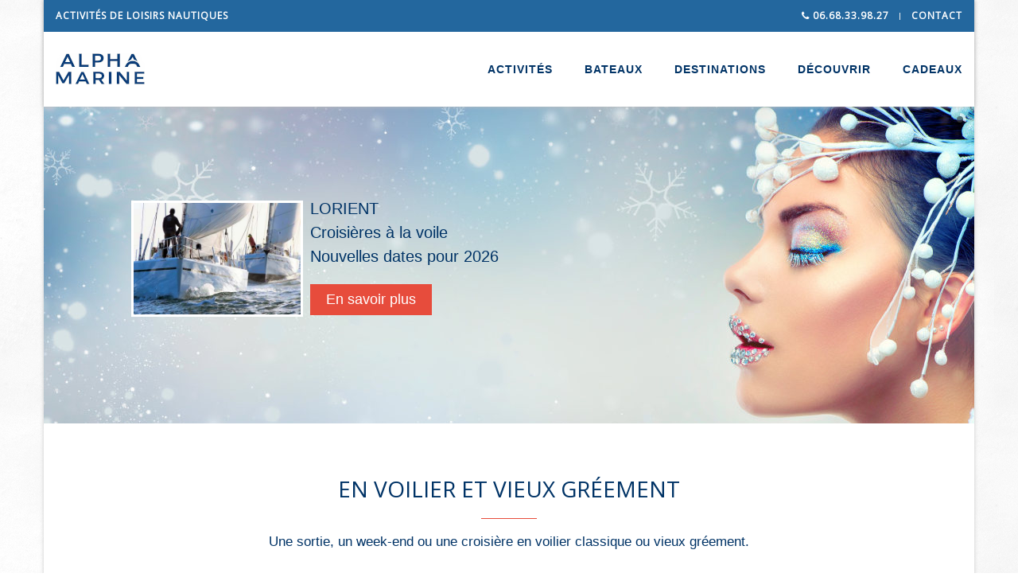

--- FILE ---
content_type: text/html; charset=UTF-8
request_url: https://www.alpha-marine.fr/voilier-vieux-greement.php
body_size: 8685
content:
<!DOCTYPE html>
<!--[if IE 8]> <html lang="fr" class="ie8"> <![endif]-->
<!--[if IE 9]> <html lang="fr" class="ie9"> <![endif]-->
<!--[if !IE]><!--> <html lang="fr"> <!--<![endif]-->
<head>
	<title>En voilier et vieux gréement, sorties week-end croisières voiliers vieux gréements</title>
	<meta charset="utf-8">
	<meta name="viewport" content="width=device-width, initial-scale=1.0">
	<meta name="Description" content="En voilier et vieux gréement : sorties week-end croisières en voiliers et vieux gréements">
	<meta name="keywords" content="voilier, vieux gréement, sorties voilier, sorties vieux gréement, week-end voilier, week-end vieux gréement, croisières voilier, croisières vieux gréement, sortie voilier, sortie vieux gréement, croisière voilier, croisière vieux gréement, voiliers, vieux gréements">
	<meta name="author" content="Alpha Marine">
	<meta name="robots" content="index,follow">
	<meta name="copyright" content="Alpha Marine - Marque déposée">
	<meta name="distribution" content="global">
	<link rel="alternate" title="Actualités Alpha Marine" type="application/rss+xml" href="site-actualites.xml">
	<link rel="shortcut icon" href="favicon.ico">
	<link rel="stylesheet" href="https://fonts.googleapis.com/css?family=Open+Sans&display=swap">
	<link rel="stylesheet" href="assets/plugins/bootstrap/css/bootstrap.min.css">
	<link rel="stylesheet" href="assets/css/style-v3.css">
	<link rel="stylesheet" href="assets/css/headers/header-v8.css">
	<link rel="stylesheet" href="assets/css/footers/footer-default.css">
	<link rel="stylesheet" href="assets/plugins/line-icons/line-icons.css">
	<link rel="stylesheet" href="assets/plugins/font-awesome/css/font-awesome.min.css">
	<link rel="stylesheet" href="assets/plugins/fancybox/source/jquery.fancybox.css">
	<link rel="stylesheet" href="assets/plugins/owl-carousel/owl-carousel/owl.carousel.css">
	<link rel="stylesheet" href="assets/css/pages/portfolio-v4.css">
	<link rel="stylesheet" href="assets/plugins/layer-slider/layerslider/css/layerslider.css">
</head>
<body class="boxed-layout container header-fixed header-fixed-space">
	<div class="wrapper">
	<!--=== Header v8 ===-->
	<div class="header-v8 header-sticky">
	<!-- Topbar blog -->
	<div class="blog-topbar">
	<div class="container">
	<div class="row">
	<div class="col-sm-6">
	<div class="topbar-time hidden-xs">Activités de loisirs nautiques</div>
	<div class="topbar-time visible-xs-block">Alpha Marine</div>
	</div>
	<div class="col-sm-6">
	<ul class="topbar-list topbar-log_reg pull-right">
		<li class="cd-log_reg home"><a title="Tous les jours - De 09h30 à 18h00" href="tel:+33668339827" class="cd-signin"><i class="fa fa-phone hidden-xs"></i> 06.68.33.98.27</a></li>
		<li class="cd-log_reg"><a title="Nous contacter par mail" href="assets/email.php" class="cd-signup fancybox fancybox.iframe"><span class="hidden-xs">Contact</span><i class="fa fa-envelope visible-xs-inline"></i></a></li>
	</ul>
	</div>
	</div>
	</div>
	</div>
	<!-- Navbar -->
	<div class="navbar mega-menu" role="navigation">
	<div class="container">
	<!-- Brand and toggle get grouped for better mobile display -->
	<div class="res-container">
	<button type="button" class="navbar-toggle" data-toggle="collapse" data-target=".navbar-responsive-collapse">
	<span class="sr-only">Toggle navigation</span>
	<span class="icon-bar"></span>
	<span class="icon-bar"></span>
	<span class="icon-bar"></span>
	</button>
	<div class="navbar-brand">
	<a href="./"><img src="assets/img/logo_alpha_marine-S1.png" alt="Alpha Marine"></a>
	</div>
	</div>
	<!-- Collect the nav links, forms, and other content for toggling -->
	<div class="collapse navbar-collapse navbar-responsive-collapse">
	<div class="res-container">
	<ul class="nav navbar-nav">
	<!-- Home -->
	<li class="dropdown">
	<a href="javascript:void(0);" class="dropdown-toggle" data-toggle="dropdown">ACTIVITÉS</a>
	<ul class="dropdown-menu">
		<li><a href="sorties-bateau-excursions.php"><i class="fa fa-caret-right"></i> Excursions bateau</a></li>
		<li><a href="peche.php"><i class="fa fa-caret-right"></i> La pêche</a></li>
		<li><a href="voile.php"><i class="fa fa-caret-right"></i> S'initier à la voile</a></li>
		<li><a href="croisieres.php"><i class="fa fa-caret-right"></i> Croisières à la voile</a></li>
		<li><a href="permis-bateau.php"><i class="fa fa-caret-right"></i> Permis bateau</a></li>
		<li><a href="location-bateau.php"><i class="fa fa-caret-right"></i> Location de bateau</a></li>
		<li><a href="espace-yachting.php"><i class="fa fa-caret-right"></i> Espace Yachting</a></li>
		<li><a href="plongee.php"><i class="fa fa-caret-right"></i> Plongée et snorkeling</a></li>
		<li><a href="glisse.php"><i class="fa fa-caret-right"></i> Sports de glisse</a></li>
	</ul>
	</li>
	<li class="dropdown">
	<a href="javascript:void(0);" class="dropdown-toggle" data-toggle="dropdown">BATEAUX</a>
	<ul class="dropdown-menu">
		<li><a href="bateau-moteur-promenade.php" title="En bateau à moteur et de promenade"><i class="fa fa-caret-right"></i> Bateau moteur & promenade</a></li>
		<li><a href="catamaran.php" title="En catamaran voile et moteur"><i class="fa fa-caret-right"></i> Catamaran</a></li>
		<li><a href="voilier-vieux-greement.php" title="En voilier et vieux gréement"><i class="fa fa-caret-right"></i> Voilier et vieux gréement</a></li>
		<li><a href="espace-yachting.php" title="En Yacht"><i class="fa fa-caret-right"></i> Yacht</a></li>
		<li><a href="bateau-course.php" title="En bateau de course"><i class="fa fa-caret-right"></i> Bateau de course</a></li>
	</ul>
	</li>
	<li class="dropdown">
	<a href="javascript:void(0);" class="dropdown-toggle" data-toggle="dropdown">DESTINATIONS</a>
	<ul class="dropdown-menu">
		<li><a href="regions-provence-cote-azur.php" title="Activités nautiques en PACA"><i class="fa fa-caret-right"></i> Provence Alpes Côte d'Azur</a></li>
		<li><a href="regions-occitanie.php" title="Activités nautiques en Occitanie"><i class="fa fa-caret-right"></i> Occitanie</a></li>
		<li><a href="regions-nouvelle-aquitaine.php" title="Activités nautiques en Nouvelle Aquitaine"><i class="fa fa-caret-right"></i> Nouvelle Aquitaine</a></li>
		<li><a href="regions-pays-loire.php" title="Activités nautiques en Pays de la Loire"><i class="fa fa-caret-right"></i> Pays de la Loire</a></li>
		<li><a href="regions-bretagne.php" title="Activités nautiques en Bretagne"><i class="fa fa-caret-right"></i> Bretagne</a></li>
		<li><a href="regions-normandie.php" title="Activités nautiques en Normandie"><i class="fa fa-caret-right"></i> Normandie</a></li>
		<li><a href="regions-hauts-de-france.php" title="Activités nautiques en Hauts-de-France"><i class="fa fa-caret-right"></i> Hauts-de-France</a></li>
		<li><a href="regions-ile-de-france.php" title="Activités nautiques en Ile de France"><i class="fa fa-caret-right"></i> Ile de France</a></li>
	</ul>
	</li>
	<li class="dropdown">
	<a href="javascript:void(0);" class="dropdown-toggle" data-toggle="dropdown">DÉCOUVRIR</a>
	<ul class="dropdown-menu">
		<li><a href="offres-speciales-promotions.php" title="Offres spéciales"><i class="fa fa-caret-right"></i> Les offres spéciales</a></li>
		<li><a href="evenements.php" title="Les évènements"><i class="fa fa-caret-right"></i> Les évènements</a></li>
		<li><a href="peche-au-gros.php" title="Pêche au gros"><i class="fa fa-caret-right"></i> La pêche au gros</a></li>
		<li><a href="naviguer-vers-les-iles.php" title="Une escapade vers les îles"><i class="fa fa-caret-right"></i> Escapade vers les îles</a></li>
		<li><a href="sortie-en-famille.php" title="Une sortie à partager en famille"><i class="fa fa-caret-right"></i> A faire en famille</a></li>
		<li><a href="sortie-petit-prix.php" title="Une sortie à petit prix"><i class="fa fa-caret-right"></i> A petit prix</a></li>
	</ul>
	</li>
	<li class="dropdown">
	<a href="javascript:void(0);" class="dropdown-toggle" data-toggle="dropdown">CADEAUX</a>
	<ul class="dropdown-menu">
		<li><a href="idee-cadeau-moins-50-euros.php" title="Cadeaux à moins de 50€"><i class="fa fa-caret-right"></i> A moins de 50€</a></li>
		<li><a href="idee-cadeau-moins-150-euros.php" title="Cadeaux de 50 à 150€"><i class="fa fa-caret-right"></i> Entre 50 et 150€</a></li>
		<li><a href="idee-cadeau-plus-150-euros.php" title="Cadeaux à plus de 150€"><i class="fa fa-caret-right"></i> Plus de 150€</a></li>
		<li><a href="idee-cadeau-nautique.php" title="Offrir un bon cadeau"><i class="fa fa-caret-right"></i> Tous les bons cadeaux</a></li>
	</ul>
	</li>
	</ul>
	</div>
	</div>
	</div>
	</div>
	</div>
	<!--=== End Header v8 ===-->
	<!--=== Slider home 16 ===-->
	<div id="layerslider" style="width: 100%; height: 400px;">
	<div class="ls-slide" data-ls="slidedelay: 7000; transition2d: 5,104;">
		<img src="https://www.alpha-marine.fr/assets/img/slide-402.jpg" class="ls-bg" alt="Alpha Marine">
		<img class="ls-l" src="https://www.alpha-marine.fr/assets/img/124_croisieres_voilier_lorient-S1.jpg" alt="Croisières à la voile Lorient" style="height: 140px; width: 210px; padding: 0px; border: solid 3px #fff; top: 120px; left: 5px;">
		<span class="ls-s-1" style="text-transform: uppercase; color: #036; line-height: 30px; font-weight: 200; font-size: 20px; top: 115px; left: 230px;">
		Lorient</span>
		<span class="ls-s-1" style="color: #036; line-height: 30px; font-weight: 200; font-size: 20px; top: 145px; left: 230px;">
		Croisières à la voile<br>Nouvelles dates pour 2026</span>
		<a class="btn-u btn-u-red ls-s-1" href="https://www.alpha-marine.fr/croisieres-voilier-lorient-124.php" style="padding: 9px 20px; font-size: 18px; top: 225px; left: 230px;">
		En savoir plus</a>
	</div><div class="ls-slide" data-ls="slidedelay: 7000; transition2d: 5,104;">
		<img src="https://www.alpha-marine.fr/assets/img/slide-403.jpg" class="ls-bg" alt="Alpha Marine">
		<img class="ls-l" src="https://www.alpha-marine.fr/assets/img/132_croisieres_vieux_greement-S1.jpg" alt="Croisières vieux gréement Lorient" style="height: 140px; width: 210px; padding: 0px; border: solid 3px #fff; top: 120px; left: 5px;">
		<span class="ls-s-1" style="text-transform: uppercase; color: #036; line-height: 30px; font-weight: 200; font-size: 20px; top: 115px; left: 230px;">
		Lorient</span>
		<span class="ls-s-1" style="color: #036; line-height: 30px; font-weight: 200; font-size: 20px; top: 145px; left: 230px;">
		Croisières vieux gréement<br>Deux nouveaux départs en avril</span>
		<a class="btn-u btn-u-red ls-s-1" href="https://www.alpha-marine.fr/croisieres-vieux-greement-lorient-132.php" style="padding: 9px 20px; font-size: 18px; top: 225px; left: 230px;">
		En savoir plus</a>
	</div><div class="ls-slide" data-ls="slidedelay: 7000; transition2d: 5,104;">
		<img src="https://www.alpha-marine.fr/assets/img/slide-404.jpg" class="ls-bg" alt="Alpha Marine">
		<img class="ls-l" src="https://www.alpha-marine.fr/assets/img/088_peche_au_gros_saintes_maries_mer-S5.jpg" alt="Journée pêche au gros Saintes Maries de la Mer" style="height: 140px; width: 210px; padding: 0px; border: solid 3px #fff; top: 120px; left: 5px;">
		<span class="ls-s-1" style="text-transform: uppercase; color: #036; line-height: 30px; font-weight: 200; font-size: 20px; top: 115px; left: 230px;">
		Saintes Maries de la Mer</span>
		<span class="ls-s-1" style="color: #036; line-height: 30px; font-weight: 200; font-size: 20px; top: 145px; left: 230px;">
		Journée pêche au gros<br>Les week-ends de janvier</span>
		<a class="btn-u btn-u-red ls-s-1" href="https://www.alpha-marine.fr/peche-au-gros-saintes-maries-de-la-mer-088.php" style="padding: 9px 20px; font-size: 18px; top: 225px; left: 230px;">
		Voir les dates</a>
	</div><div class="ls-slide" data-ls="slidedelay: 7000; transition2d: 5,104;">
		<img src="https://www.alpha-marine.fr/assets/img/slide-405.jpg" class="ls-bg" alt="Alpha Marine">
		<img class="ls-l" src="https://www.alpha-marine.fr/assets/img/132_croisieres_vieux_greement-S3.jpg" alt="Croisières vieux gréement Brest" style="height: 140px; width: 210px; padding: 0px; border: solid 3px #fff; top: 120px; left: 5px;">
		<span class="ls-s-1" style="text-transform: uppercase; color: #036; line-height: 30px; font-weight: 200; font-size: 20px; top: 115px; left: 230px;">
		Brest</span>
		<span class="ls-s-1" style="color: #036; line-height: 30px; font-weight: 200; font-size: 20px; top: 145px; left: 230px;">
		Croisières vieux gréement<br>Deux nouveaux départs en mai</span>
		<a class="btn-u btn-u-red ls-s-1" href="https://www.alpha-marine.fr/croisieres-vieux-greement-brest-132.php" style="padding: 9px 20px; font-size: 18px; top: 225px; left: 230px;">
		En savoir plus</a>
	</div><div class="ls-slide" data-ls="slidedelay: 7000; transition2d: 5,104;">
		<img src="https://www.alpha-marine.fr/assets/img/slide-406.jpg" class="ls-bg" alt="Alpha Marine">
		<img class="ls-l" src="https://www.alpha-marine.fr/assets/img/225_sorties_bateau_course-S1.jpg" alt="Catamaran de course Larmor Baden" style="height: 140px; width: 210px; padding: 0px; border: solid 3px #fff; top: 120px; left: 5px;">
		<span class="ls-s-1" style="text-transform: uppercase; color: #036; line-height: 30px; font-weight: 200; font-size: 20px; top: 115px; left: 230px;">
		Larmor Baden</span>
		<span class="ls-s-1" style="color: #036; line-height: 30px; font-weight: 200; font-size: 20px; top: 145px; left: 230px;">
		Catamaran de course<br>A partir de 85€</span>
		<a class="btn-u btn-u-red ls-s-1" href="https://www.alpha-marine.fr/sorties-bateau-course-larmor-baden-225.php" style="padding: 9px 20px; font-size: 18px; top: 225px; left: 230px;">
		En savoir plus</a>
	</div><div class="ls-slide" data-ls="slidedelay: 7000; transition2d: 5,104;">
		<img src="https://www.alpha-marine.fr/assets/img/slide-407.jpg" class="ls-bg" alt="Alpha Marine">
		<img class="ls-l" src="https://www.alpha-marine.fr/assets/img/180_peche_mer_marseillan_thau-S2.jpg" alt="Pêche en mer Marseillan" style="height: 140px; width: 210px; padding: 0px; border: solid 3px #fff; top: 120px; left: 5px;">
		<span class="ls-s-1" style="text-transform: uppercase; color: #036; line-height: 30px; font-weight: 200; font-size: 20px; top: 115px; left: 230px;">
		Marseillan</span>
		<span class="ls-s-1" style="color: #036; line-height: 30px; font-weight: 200; font-size: 20px; top: 145px; left: 230px;">
		Pêche en mer<br>A partir de 120€</span>
		<a class="btn-u btn-u-red ls-s-1" href="https://www.alpha-marine.fr/peche-en-mer-marseillan-etang-thau-180.php" style="padding: 9px 20px; font-size: 18px; top: 225px; left: 230px;">
		Découvrir</a>
	</div><div class="ls-slide" data-ls="slidedelay: 7000; transition2d: 5,104;">
		<img src="https://www.alpha-marine.fr/assets/img/slide-409.jpg" class="ls-bg" alt="Alpha Marine">
		<img class="ls-l" src="https://www.alpha-marine.fr/assets/img/033_permis_bateau_lagny_sur_marne-S2.jpg" alt="Permis bateau côtier Lagny sur Marne" style="height: 140px; width: 210px; padding: 0px; border: solid 3px #fff; top: 120px; left: 5px;">
		<span class="ls-s-1" style="text-transform: uppercase; color: #036; line-height: 30px; font-weight: 200; font-size: 20px; top: 115px; left: 230px;">
		Lagny sur Marne</span>
		<span class="ls-s-1" style="color: #036; line-height: 30px; font-weight: 200; font-size: 20px; top: 145px; left: 230px;">
		Permis bateau côtier<br>A partir de 295€</span>
		<a class="btn-u btn-u-red ls-s-1" href="https://www.alpha-marine.fr/permis-bateau-lagny-sur-marne-033.php" style="padding: 9px 20px; font-size: 18px; top: 225px; left: 230px;">
		OFFRE SPÉCIALE</a>
	</div><div class="ls-slide" data-ls="slidedelay: 7000; transition2d: 5,104;">
		<img src="https://www.alpha-marine.fr/assets/img/slide-418.jpg" class="ls-bg" alt="Alpha Marine">
		<img class="ls-l" src="https://www.alpha-marine.fr/assets/img/033_permis_bateau_paris_bastille-S1.jpg" alt="Permis bateau côtier Paris Bastille" style="height: 140px; width: 210px; padding: 0px; border: solid 3px #fff; top: 120px; left: 5px;">
		<span class="ls-s-1" style="text-transform: uppercase; color: #036; line-height: 30px; font-weight: 200; font-size: 20px; top: 115px; left: 230px;">
		Paris Bastille</span>
		<span class="ls-s-1" style="color: #036; line-height: 30px; font-weight: 200; font-size: 20px; top: 145px; left: 230px;">
		Permis bateau côtier<br>A partir de 295€</span>
		<a class="btn-u btn-u-red ls-s-1" href="https://www.alpha-marine.fr/permis-bateau-paris-bastille-033.php" style="padding: 9px 20px; font-size: 18px; top: 225px; left: 230px;">
		OFFRE SPÉCIALE</a>
	</div><div class="ls-slide" data-ls="slidedelay: 7000; transition2d: 5,104;">
		<img src="https://www.alpha-marine.fr/assets/img/slide-322.jpg" class="ls-bg" alt="Alpha Marine">
		<img class="ls-l" src="https://www.alpha-marine.fr/assets/img/033_permis_bateau_saint_cloud-S1.jpg" alt="Permis bateau côtier Saint Cloud" style="height: 140px; width: 210px; padding: 0px; border: solid 3px #fff; top: 120px; left: 5px;">
		<span class="ls-s-1" style="text-transform: uppercase; color: #036; line-height: 30px; font-weight: 200; font-size: 20px; top: 115px; left: 230px;">
		Saint Cloud</span>
		<span class="ls-s-1" style="color: #036; line-height: 30px; font-weight: 200; font-size: 20px; top: 145px; left: 230px;">
		Permis bateau côtier<br>A partir de 295€</span>
		<a class="btn-u btn-u-red ls-s-1" href="https://www.alpha-marine.fr/permis-bateau-saint-cloud-033.php" style="padding: 9px 20px; font-size: 18px; top: 225px; left: 230px;">
		OFFRE SPÉCIALE</a>
	</div><div class="ls-slide" data-ls="slidedelay: 7000; transition2d: 5,104;">
		<img src="https://www.alpha-marine.fr/assets/img/slide-400.jpg" class="ls-bg" alt="Alpha Marine">
		<img class="ls-l" src="https://www.alpha-marine.fr/assets/img/208B_voilier_vieux_greement_marseille-L7.jpg" alt="Brunch du dimanche Marseille" style="height: 140px; width: 210px; padding: 0px; border: solid 3px #fff; top: 120px; left: 5px;">
		<span class="ls-s-1" style="text-transform: uppercase; color: #036; line-height: 30px; font-weight: 200; font-size: 20px; top: 115px; left: 230px;">
		Marseille</span>
		<span class="ls-s-1" style="color: #036; line-height: 30px; font-weight: 200; font-size: 20px; top: 145px; left: 230px;">
		Brunch du dimanche<br>90€ par personne</span>
		<a class="btn-u btn-u-red ls-s-1" href="https://www.alpha-marine.fr/sorties-vieux-greement-marseille-208B.php" style="padding: 9px 20px; font-size: 18px; top: 225px; left: 230px;">
		En savoir plus</a>
	</div>	</div>
	<!--=== End Slider ===-->
	<div class="container content-sm no-padding-bottom">
	<div class="title-v1 no-margin-bottom">
		<h1>En voilier et vieux gréement</h1>
		<p>Une sortie, un week-end ou une croisière en voilier classique ou vieux gréement.</p>
	</div>
	</div>
	<!--=== Blog Posts ===-->
	<div class="container content">
	<div class="row">
	<div class="col-md-9 col-md-push-3">		
		<p class="margin-bottom-30">Profitez d'un moment privilégié à bord d'un voilier classique ou d'un vieux gréement chargé d'histoire. A bord de ces navires, il est généralement proposé de participer aux manoeuvres et à la vie du bateau. De belles expériences en perspective !</p>
	<!-- Portfolio Sorting Blocks -->
	<div id="R-PA" class="sorting-block">
		<div class="headline"><h2>Voilier et vieux gréement en Provence-Alpes-Côte d'Azur</h2></div><ul class="row sorting-grid">
				<li class="col-sm-4 col-xs-6 mix">
				<a title="Demi-journée, journée, soirée Vieux gréement ketch à Hyères" href="sorties-vieux-greement-hyeres-131.php">
				<img class="img-responsive" src="assets/img/131B_sorties_vieux_greement_hyeres-S1.jpg" alt="Demi-journée, journée, soirée Vieux gréement ketch à Hyères">
				<span class="sorting-cover rounded-bottom">
				<strong>Vieux gréement ketch à Hyères</strong><br>Demi-journée, journée, soirée<br>A partir de <strong class="color-red">69€</strong>
				</span>
				</a>
				</li>
				<li class="col-sm-4 col-xs-6 mix">
				<a title="Journée navigation et détente Vieux gréement thonier à Toulon" href="sorties-vieux-greement-toulon-157.php">
				<img class="img-responsive" src="assets/img/157_sorties_vieux_greement-S1.jpg" alt="Journée navigation et détente Vieux gréement thonier à Toulon">
				<span class="sorting-cover rounded-bottom">
				<strong>Vieux gréement thonier à Toulon</strong><br>Journée navigation et détente<br> <strong class="color-red">90€</strong>
				</span>
				</a>
				</li>
				<li class="col-sm-4 col-xs-6 mix">
				<a title="Brunch, journée calanques, soirée dîner Vieux gréement ketch à Marseille" href="sorties-vieux-greement-marseille-208B.php">
				<img class="img-responsive" src="assets/img/208B_voilier_vieux_greement_marseille-L1.jpg" alt="Brunch, journée calanques, soirée dîner Vieux gréement ketch à Marseille">
					<span class="bandeau-image"><img src="assets/img/btn_nouveau.png" alt="Info"></span>
				<span class="sorting-cover rounded-bottom">
				<strong>Vieux gréement ketch à Marseille</strong><br>Brunch, journée calanques, soirée dîner<br>A partir de <strong class="color-red">70€</strong>
				</span>
				</a>
				</li>
				<li class="col-sm-4 col-xs-6 mix">
				<a title="Journée calanques, soirée dîner Vieux gréement Goélette à Marseille" href="sorties-vieux-greement-marseille.php">
				<img class="img-responsive" src="assets/img/122_sorties_vieux_greement_marseille-S2.jpg" alt="Journée calanques, soirée dîner Vieux gréement Goélette à Marseille">
				<span class="sorting-cover rounded-bottom">
				<strong>Vieux gréement Goélette à Marseille</strong><br>Journée calanques, soirée dîner<br>A partir de <strong class="color-red">75€</strong>
				</span>
				</a>
				</li></ul><div class="clearfix"></div><p class="text-right"><a href="activites-nautiques-en-paca.php" class="fancybox fancybox.iframe">Toutes les activités en Provence-Alpes-Côte d'Azur</a></p>	</div>
	<div id="R-OC" class="sorting-block">
		<div class="headline"><h2>Voilier et vieux gréement en Occitanie</h2></div><ul class="row sorting-grid">
				<li class="col-sm-4 col-xs-6 mix">
				<a title="Initiation demi-journée, journée Voilier à Balaruc les Bains" href="stages-voile-balaruc-les-bains-194.php">
				<img class="img-responsive" src="assets/img/194_voilier_balaruc-S1.jpg" alt="Initiation demi-journée, journée Voilier à Balaruc les Bains">
				<span class="sorting-cover rounded-bottom">
				<strong>Voilier à Balaruc les Bains</strong><br>Initiation demi-journée, journée<br>A partir de <strong class="color-red">80€</strong>
				</span>
				</a>
				</li>
				<li class="col-sm-4 col-xs-6 mix">
				<a title="Stages croisières 2 à 5 jours Voilier à Balaruc les Bains" href="croisieres-voilier-balaruc-les-bains-194.php">
				<img class="img-responsive" src="assets/img/194_voilier_balaruc-S5.jpg" alt="Stages croisières 2 à 5 jours Voilier à Balaruc les Bains">
				<span class="sorting-cover rounded-bottom">
				<strong>Voilier à Balaruc les Bains</strong><br>Stages croisières 2 à 5 jours<br>Croisières dès <strong class="color-red">280€</strong>
				</span>
				</a>
				</li>
				<li class="col-sm-4 col-xs-6 mix">
				<a title="Découverte, soirée apéro Vieux gréement goélette à Leucate" href="sorties-vieux-greement-leucate.php">
				<img class="img-responsive" src="assets/img/156_sorties_vieux_greement_leucate-S1.jpg" alt="Découverte, soirée apéro Vieux gréement goélette à Leucate">
				<span class="sorting-cover rounded-bottom">
				<strong>Vieux gréement goélette à Leucate</strong><br>Découverte, soirée apéro<br>A partir de <strong class="color-red">36€</strong>
				</span>
				</a>
				</li>
				<li class="col-sm-4 col-xs-6 mix">
				<a title="Stages croisières 2 à 7 jours Voilier à Canet en Roussillon" href="croisieres-voilier-canet-en-roussillon-091.php">
				<img class="img-responsive" src="assets/img/091_croisieres_voilier_canet_en_roussillon-S1.jpg" alt="Stages croisières 2 à 7 jours Voilier à Canet en Roussillon">
				<span class="sorting-cover rounded-bottom">
				<strong>Voilier à Canet en Roussillon</strong><br>Stages croisières 2 à 7 jours<br>Croisières dès <strong class="color-red">350€</strong>
				</span>
				</a>
				</li></ul><div class="clearfix"></div><p class="text-right"><a href="activites-nautiques-en-occitanie.php" class="fancybox fancybox.iframe">Toutes les activités en Occitanie</a></p>	</div>
	<div id="R-NA" class="sorting-block">
		<div class="headline"><h2>Voilier et vieux gréement en Nouvelle Aquitaine</h2></div><ul class="row sorting-grid">
				<li class="col-sm-4 col-xs-6 mix">
				<a title="Demi-journée, petite croisière Voilier à La Rochelle" href="sorties-voilier-la-rochelle-116C.php">
				<img class="img-responsive" src="assets/img/116C_sorties_bateau_la_rochelle-S1.jpg" alt="Demi-journée, petite croisière Voilier à La Rochelle">
				<span class="sorting-cover rounded-bottom">
				<strong>Voilier à La Rochelle</strong><br>Demi-journée, petite croisière<br>A partir de <strong class="color-red">36€</strong>
				</span>
				</a>
				</li>
				<li class="col-sm-4 col-xs-6 mix">
				<a title="Demi-journée, journée, soirée Voilier à La Rochelle" href="sorties-voilier-la-rochelle-195.php">
				<img class="img-responsive" src="assets/img/195S_sorties_voilier-S1.jpg" alt="Demi-journée, journée, soirée Voilier à La Rochelle">
					<span class="bandeau-image"><img src="assets/img/btn_bateau.png" alt="Info"></span>
				<span class="sorting-cover rounded-bottom">
				<strong>Voilier à La Rochelle</strong><br>Demi-journée, journée, soirée<br>Bateau 16 places dès <strong class="color-red">700€</strong>
				</span>
				</a>
				</li></ul><div class="clearfix"></div><p class="text-right"><a href="activites-nautiques-en-nouvelle-aquitaine.php" class="fancybox fancybox.iframe">Toutes les activités en Nouvelle Aquitaine</a></p>	</div>
	<div id="R-PL" class="sorting-block">
			</div>
	<div id="R-BR" class="sorting-block">
		<div class="headline"><h2>Voilier et vieux gréement en Bretagne</h2></div><ul class="row sorting-grid">
				<li class="col-sm-4 col-xs-6 mix">
				<a title="Demi-journée, journée, soirée Vieux gréement à Vannes" href="sorties-vieux-greement-vannes-219B.php">
				<img class="img-responsive" src="assets/img/219B_sorties_vieux_greement-S1.jpg" alt="Demi-journée, journée, soirée Vieux gréement à Vannes">
				<span class="sorting-cover rounded-bottom">
				<strong>Vieux gréement à Vannes</strong><br>Demi-journée, journée, soirée<br>A partir de <strong class="color-red">45€</strong>
				</span>
				</a>
				</li>
				<li class="col-sm-4 col-xs-6 mix">
				<a title="Demi-journée, journée, soirée, nuit à bord Vieux gréement à Arradon" href="sorties-vieux-greement-arradon-205.php">
				<img class="img-responsive" src="assets/img/205_sorties_vieux_greement-S3.jpg" alt="Demi-journée, journée, soirée, nuit à bord Vieux gréement à Arradon">
				<span class="sorting-cover rounded-bottom">
				<strong>Vieux gréement à Arradon</strong><br>Demi-journée, journée, soirée, nuit à bord<br>A partir de <strong class="color-red">40€</strong>
				</span>
				</a>
				</li>
				<li class="col-sm-4 col-xs-6 mix">
				<a title="Demi-journée, journée, soirée Vieux gréement à Baden" href="sorties-vieux-greement-baden-219P.php">
				<img class="img-responsive" src="assets/img/219P_voilier_vieux_greement-S1.jpg" alt="Demi-journée, journée, soirée Vieux gréement à Baden">
					<span class="bandeau-image"><img src="assets/img/btn_bateau.png" alt="Info"></span>
				<span class="sorting-cover rounded-bottom">
				<strong>Vieux gréement à Baden</strong><br>Demi-journée, journée, soirée<br>Bateau 52 places dès <strong class="color-red">1000€</strong>
				</span>
				</a>
				</li>
				<li class="col-sm-4 col-xs-6 mix">
				<a title="Stages croisières 3 à 5 jours Voilier à Quiberon" href="croisieres-voilier-quiberon-228.php">
				<img class="img-responsive" src="assets/img/228_croisieres_voilier_quiberon-S1.jpg" alt="Stages croisières 3 à 5 jours Voilier à Quiberon">
				<span class="sorting-cover rounded-bottom">
				<strong>Voilier à Quiberon</strong><br>Stages croisières 3 à 5 jours<br>Croisières dès <strong class="color-red">540€</strong>
				</span>
				</a>
				</li>
				<li class="col-sm-4 col-xs-6 mix">
				<a title="Stages croisières 3 à 7 jours Voilier à Lorient" href="croisieres-voilier-lorient-124.php">
				<img class="img-responsive" src="assets/img/124_croisieres_voilier_lorient-S1.jpg" alt="Stages croisières 3 à 7 jours Voilier à Lorient">
				<span class="sorting-cover rounded-bottom">
				<strong>Voilier à Lorient</strong><br>Stages croisières 3 à 7 jours<br>Croisières dès <strong class="color-red">670€</strong>
				</span>
				</a>
				</li>
				<li class="col-sm-4 col-xs-6 mix">
				<a title="Journée vers Groix, soirée apéro Vieux gréement à Lorient" href="sorties-vieux-greement-lorient-132.php">
				<img class="img-responsive" src="assets/img/132_sorties_vieux_greement-S1.jpg" alt="Journée vers Groix, soirée apéro Vieux gréement à Lorient">
				<span class="sorting-cover rounded-bottom">
				<strong>Vieux gréement à Lorient</strong><br>Journée vers Groix, soirée apéro<br>A partir de <strong class="color-red">62€</strong>
				</span>
				</a>
				</li>
				<li class="col-sm-4 col-xs-6 mix">
				<a title="Demi-journée, journée, soirée Vieux gréement à Lorient" href="sorties-vieux-greement-lorient-206.php">
				<img class="img-responsive" src="assets/img/206_voilier_vieux_greement-S1.jpg" alt="Demi-journée, journée, soirée Vieux gréement à Lorient">
					<span class="bandeau-image"><img src="assets/img/btn_bateau.png" alt="Info"></span>
				<span class="sorting-cover rounded-bottom">
				<strong>Vieux gréement à Lorient</strong><br>Demi-journée, journée, soirée<br>Bateau 27 places dès <strong class="color-red">1210€</strong>
				</span>
				</a>
				</li>
				<li class="col-sm-4 col-xs-6 mix">
				<a title="Journée vers Groix Vieux gréement à Lorient" href="sorties-vieux-greement-lorient-229.php">
				<img class="img-responsive" src="assets/img/229_voilier_vieux_greement-L1.jpg" alt="Journée vers Groix Vieux gréement à Lorient">
					<span class="bandeau-image"><img src="assets/img/btn_bateau.png" alt="Info"></span>
				<span class="sorting-cover rounded-bottom">
				<strong>Vieux gréement à Lorient</strong><br>Journée vers Groix<br>Bateau 20 places dès <strong class="color-red">3600€</strong>
				</span>
				</a>
				</li>
				<li class="col-sm-4 col-xs-6 mix">
				<a title="Croisières 3 à 4 jours Vieux gréement à Lorient" href="croisieres-vieux-greement-lorient-132.php">
				<img class="img-responsive" src="assets/img/132_croisieres_vieux_greement-S1.jpg" alt="Croisières 3 à 4 jours Vieux gréement à Lorient">
				<span class="sorting-cover rounded-bottom">
				<strong>Vieux gréement à Lorient</strong><br>Croisières 3 à 4 jours<br>Croisières dès <strong class="color-red">520€</strong>
				</span>
				</a>
				</li>
				<li class="col-sm-4 col-xs-6 mix">
				<a title="Croisière pêche au thon Vieux gréement à Lorient" href="peche-au-gros-lorient-croisiere-peche-thon-132.php">
				<img class="img-responsive" src="assets/img/132_peche_au_gros_lorient-S1.jpg" alt="Croisière pêche au thon Vieux gréement à Lorient">
				<span class="sorting-cover rounded-bottom">
				<strong>Vieux gréement à Lorient</strong><br>Croisière pêche au thon<br>Croisières dès <strong class="color-red">990€</strong>
				</span>
				</a>
				</li>
				<li class="col-sm-4 col-xs-6 mix">
				<a title="Équipier pour 24H en mer Voilier de course à Lorient" href="croisieres-bateau-course-lorient-124.php">
				<img class="img-responsive" src="assets/img/124V_croisieres_bateau_course-S1.jpg" alt="Équipier pour 24H en mer Voilier de course à Lorient">
					<span class="bandeau-image"><img src="assets/img/btn_nouveau.png" alt="Info"></span>
				<span class="sorting-cover rounded-bottom">
				<strong>Voilier de course à Lorient</strong><br>Équipier pour 24H en mer<br>Croisières dès <strong class="color-red">1250€</strong>
				</span>
				</a>
				</li>
				<li class="col-sm-4 col-xs-6 mix">
				<a title="Croisières 3 jours Vieux gréement à Concarneau" href="croisieres-vieux-greement-concarneau-094.php">
				<img class="img-responsive" src="assets/img/094_voilier_vieux_greement-S5.jpg" alt="Croisières 3 jours Vieux gréement à Concarneau">
				<span class="sorting-cover rounded-bottom">
				<strong>Vieux gréement à Concarneau</strong><br>Croisières 3 jours<br>Croisières dès <strong class="color-red">600€</strong>
				</span>
				</a>
				</li>
				<li class="col-sm-4 col-xs-6 mix">
				<a title="Demi-journée, journée Vieux gréement à Plougastel Daoulas" href="sorties-vieux-greement-plougastel-daoulas-139.php">
				<img class="img-responsive" src="assets/img/139_sorties_vieux_greement-S1.jpg" alt="Demi-journée, journée Vieux gréement à Plougastel Daoulas">
				<span class="sorting-cover rounded-bottom">
				<strong>Vieux gréement à Plougastel Daoulas</strong><br>Demi-journée, journée<br>A partir de <strong class="color-red">40€</strong>
				</span>
				</a>
				</li>
				<li class="col-sm-4 col-xs-6 mix">
				<a title="Demi-journée, journée Vieux gréement à Plougastel Daoulas" href="sorties-vieux-greement-plougastel-daoulas-139D.php">
				<img class="img-responsive" src="assets/img/139D_sorties_vieux_greement-S1.jpg" alt="Demi-journée, journée Vieux gréement à Plougastel Daoulas">
					<span class="bandeau-image"><img src="assets/img/btn_bateau.png" alt="Info"></span>
				<span class="sorting-cover rounded-bottom">
				<strong>Vieux gréement à Plougastel Daoulas</strong><br>Demi-journée, journée<br>Bateau 18 places dès <strong class="color-red">648€</strong>
				</span>
				</a>
				</li>
				<li class="col-sm-4 col-xs-6 mix">
				<a title="Demi-journée, journée, soirée Vieux gréement à Brest" href="sorties-vieux-greement-brest-094.php">
				<img class="img-responsive" src="assets/img/094_voilier_vieux_greement-S1.jpg" alt="Demi-journée, journée, soirée Vieux gréement à Brest">
				<span class="sorting-cover rounded-bottom">
				<strong>Vieux gréement à Brest</strong><br>Demi-journée, journée, soirée<br>A partir de <strong class="color-red">57€</strong>
				</span>
				</a>
				</li>
				<li class="col-sm-4 col-xs-6 mix">
				<a title="Croisières 2 à 7 jours Vieux gréement à Brest" href="croisieres-vieux-greement-brest-094.php">
				<img class="img-responsive" src="assets/img/094_voilier_vieux_greement-S3.jpg" alt="Croisières 2 à 7 jours Vieux gréement à Brest">
				<span class="sorting-cover rounded-bottom">
				<strong>Vieux gréement à Brest</strong><br>Croisières 2 à 7 jours<br>Croisières dès <strong class="color-red">428€</strong>
				</span>
				</a>
				</li>
				<li class="col-sm-4 col-xs-6 mix">
				<a title="Croisières 4 à 8 jours Vieux gréement à Brest" href="croisieres-vieux-greement-brest-132.php">
				<img class="img-responsive" src="assets/img/132_croisieres_vieux_greement-S3.jpg" alt="Croisières 4 à 8 jours Vieux gréement à Brest">
					<span class="bandeau-image"><img src="assets/img/btn_nouveau.png" alt="Info"></span>
				<span class="sorting-cover rounded-bottom">
				<strong>Vieux gréement à Brest</strong><br>Croisières 4 à 8 jours<br>Croisières dès <strong class="color-red">705€</strong>
				</span>
				</a>
				</li>
				<li class="col-sm-4 col-xs-6 mix">
				<a title="Journée île de Bréhat Vieux gréement à Loguivy - Paimpol" href="sorties-vieux-greement-loguivy-paimpol-112.php">
				<img class="img-responsive" src="assets/img/112_sorties_vieux_greement-S3.jpg" alt="Journée île de Bréhat Vieux gréement à Loguivy - Paimpol">
				<span class="sorting-cover rounded-bottom">
				<strong>Vieux gréement à Loguivy - Paimpol</strong><br>Journée île de Bréhat<br> <strong class="color-red">64€</strong>
				</span>
				</a>
				</li>
				<li class="col-sm-4 col-xs-6 mix">
				<a title="Journée archipel de Bréhat Vieux gréement à Bréhat" href="sorties-vieux-greement-ile-de-brehat-112.php">
				<img class="img-responsive" src="assets/img/112_sorties_vieux_greement_lezardrieux-S4.jpg" alt="Journée archipel de Bréhat Vieux gréement à Bréhat">
				<span class="sorting-cover rounded-bottom">
				<strong>Vieux gréement à Bréhat</strong><br>Journée archipel de Bréhat<br> <strong class="color-red">64€</strong>
				</span>
				</a>
				</li>
				<li class="col-sm-4 col-xs-6 mix">
				<a title="Une journée en Class 40 Voilier de course à Saint Malo" href="sorties-bateau-course-saint-malo-187.php">
				<img class="img-responsive" src="assets/img/187_sorties_bateau_course-S1.jpg" alt="Une journée en Class 40 Voilier de course à Saint Malo">
				<span class="sorting-cover rounded-bottom">
				<strong>Voilier de course à Saint Malo</strong><br>Une journée en Class 40<br> <strong class="color-red">290€</strong>
				</span>
				</a>
				</li></ul><div class="clearfix"></div><p class="text-right"><a href="activites-nautiques-en-bretagne.php" class="fancybox fancybox.iframe">Toutes les activités en Bretagne</a></p>	</div>
	<div id="R-NO" class="sorting-block">
		<div class="headline"><h2>Voilier et vieux gréement en Normandie</h2></div><ul class="row sorting-grid">
				<li class="col-sm-4 col-xs-6 mix">
				<a title="Journée voile Voilier à Barneville Carteret" href="sorties-voilier-barneville-carteret-148.php">
				<img class="img-responsive" src="assets/img/148_sorties_voile_barneville-S1.jpg" alt="Journée voile Voilier à Barneville Carteret">
				<span class="sorting-cover rounded-bottom">
				<strong>Voilier à Barneville Carteret</strong><br>Journée voile<br>A partir de <strong class="color-red">110€</strong>
				</span>
				</a>
				</li>
				<li class="col-sm-4 col-xs-6 mix">
				<a title="Croisières 2 à 6 jours Voilier à Barneville Carteret" href="croisieres-voilier-barneville-carteret-148.php">
				<img class="img-responsive" src="assets/img/148_croisieres_voile_barneville-S1.jpg" alt="Croisières 2 à 6 jours Voilier à Barneville Carteret">
				<span class="sorting-cover rounded-bottom">
				<strong>Voilier à Barneville Carteret</strong><br>Croisières 2 à 6 jours<br>Croisières dès <strong class="color-red">280€</strong>
				</span>
				</a>
				</li>
				<li class="col-sm-4 col-xs-6 mix">
				<a title="Une journée en Class 40 Voilier de course à Cherbourg" href="sorties-bateau-course-cherbourg-187.php">
				<img class="img-responsive" src="assets/img/187_sorties_bateau_course-S4.jpg" alt="Une journée en Class 40 Voilier de course à Cherbourg">
				<span class="sorting-cover rounded-bottom">
				<strong>Voilier de course à Cherbourg</strong><br>Une journée en Class 40<br> <strong class="color-red">290€</strong>
				</span>
				</a>
				</li>
				<li class="col-sm-4 col-xs-6 mix">
				<a title="Croisières sportives 2 à 3 jours Voilier de course à Cherbourg" href="croisieres-bateau-course-cherbourg-187.php">
				<img class="img-responsive" src="assets/img/187_croisieres_voilier-S1.jpg" alt="Croisières sportives 2 à 3 jours Voilier de course à Cherbourg">
				<span class="sorting-cover rounded-bottom">
				<strong>Voilier de course à Cherbourg</strong><br>Croisières sportives 2 à 3 jours<br>Croisières dès <strong class="color-red">420€</strong>
				</span>
				</a>
				</li></ul><div class="clearfix"></div><p class="text-right"><a href="activites-nautiques-en-normandie.php" class="fancybox fancybox.iframe">Toutes les activités en Normandie</a></p>	</div>
	<div id="R-HF" class="sorting-block">
			</div>
	<p>Consultez la page concernée pour une présentation détaillée de l'activité.</p>
	</div>
	<div class="col-md-3 col-md-pull-9">
	<ul class="list-group sidebar-nav-v1">
		<li class="list-group-item list-toggle active">
		<a class="accordion-toggle" href="#collapse-nautique" data-toggle="collapse">LES ACTIVITÉS</a>
		<ul id="collapse-nautique" class="collapse in">
		<li><a href="sorties-bateau-excursions.php" title="Excursions et sorties en bateau">Sorties bateau et excursions</a></li>
		<li><a href="peche.php" title="La pêche">La pêche</a></li>
		<li><a href="voile.php" title="Initiation à la voile">S'initier à la voile</a></li>
		<li><a href="croisieres.php" title="Croisières en voilier">Croisières à la voile</a></li>
		<li><a href="permis-bateau.php" title="Permis bateau">Permis bateau</a></li>
		<li><a href="location-bateau.php" title="Location de bateau">Location de bateau</a></li>
		<li><a href="espace-yachting.php" title="Espace Yachting">Espace Yachting</a></li>
		<li><a href="plongee.php" title="Plongée sous-marine et randonnée palmée">Plongée et snorkeling</a></li>
		<li><a href="glisse.php" title="Sports de glisse">Sports de glisse</a></li>
		</ul>
		</li>
	</ul>
	<ul class="list-group sidebar-nav-v1">
		<li class="list-group-item list-toggle active">
		<a class="accordion-toggle" href="#collapse-bateaux" data-toggle="collapse">LES BATEAUX</a>
		<ul id="collapse-bateaux" class="collapse in">
		<li><a href="bateau-moteur-promenade.php" title="En bateau à moteur et de promenade">Bateau moteur & promenade</a></li>
		<li><a href="catamaran.php" title="En catamaran voile et moteur">Catamaran</a></li>
		<li><a href="voilier-vieux-greement.php" title="En voilier et vieux gréement">Voilier et vieux gréement</a></li>
		<li><a href="espace-yachting.php" title="En Yacht">Yacht</a></li>
		<li><a href="bateau-course.php" title="En bateau de course">Bateau de course</a></li>
		</ul>
		</li>
	</ul>
	<ul class="list-group sidebar-nav-v1">
		<li class="list-group-item list-toggle active">
		<a class="accordion-toggle" href="#collapse-regions" data-toggle="collapse">DESTINATIONS</a>
		<ul id="collapse-regions" class="collapse in">
		<li><a href="regions-provence-cote-azur.php" title="Activités nautiques en PACA">Provence Alpes Côte d'Azur</a></li>
		<li><a href="regions-occitanie.php" title="Activités nautiques en Occitanie">Occitanie</a></li>
		<li><a href="regions-nouvelle-aquitaine.php" title="Activités nautiques en Nouvelle Aquitaine">Nouvelle Aquitaine</a></li>
		<li><a href="regions-pays-loire.php" title="Activités nautiques en Pays de la Loire">Pays de la Loire</a></li>
		<li><a href="regions-bretagne.php" title="Activités nautiques en Bretagne">Bretagne</a></li>
		<li><a href="regions-normandie.php" title="Activités nautiques en Normandie">Normandie</a></li>
		<li><a href="regions-hauts-de-france.php" title="Activités nautiques en Hauts-de-France">Hauts-de-France</a></li>
		<li><a href="regions-ile-de-france.php" title="Activités nautiques en Ile de France">Ile de France</a></li>
		</ul>
		</li>
	</ul>
	<ul class="list-group sidebar-nav-v1">
		<li class="list-group-item list-toggle active">
		<a class="accordion-toggle" href="#collapse-themes" data-toggle="collapse">A DÉCOUVRIR</a>
		<ul id="collapse-themes" class="collapse in">
		<li><a href="offres-speciales-promotions.php" title="Offres spéciales">Les offres spéciales</a></li>
		<li><a href="evenements.php" title="Les évènements">Les évènements</a></li>
		<li><a href="peche-au-gros.php" title="Pêche au gros">La pêche au gros</a></li>
		<li><a href="naviguer-vers-les-iles.php" title="Une escapade vers les îles">Escapade vers les îles</a></li>
		<li><a href="sortie-en-famille.php" title="Une sortie à partager en famille">A faire en famille</a></li>
		<li><a href="sortie-petit-prix.php" title="Une sortie à petit prix">A petit prix</a></li>
		</ul>
		</li>
	</ul>
	<ul class="list-group sidebar-nav-v1">
		<li class="list-group-item list-toggle active">
		<a class="accordion-toggle" href="#collapse-bkdo" data-toggle="collapse">IDÉES CADEAUX</a>
		<ul id="collapse-bkdo" class="collapse in">
		<li><a href="idee-cadeau-moins-50-euros.php" title="Cadeaux à moins de 50€">A moins de 50€</a></li>
		<li><a href="idee-cadeau-moins-150-euros.php" title="Cadeaux de 50 à 150€">Entre 50 et 150€</a></li>
		<li><a href="idee-cadeau-plus-150-euros.php" title="Cadeaux à plus de 150€">Plus de 150€</a></li>
		<li><a href="idee-cadeau-nautique.php" title="Offrir un bon cadeau">Tous les bons cadeaux</a></li>
		</ul>
		</li>
	</ul>
	<div class="headline headline-md"><h2>Actualités</h2></div>
	<div class="postside">
		<a href="https://www.alpha-marine.fr/croisieres-voilier-lorient-124.php"><dl class="dl-vertical">
		<dt>Lorient</dt>
		<dd>Croisières à la voile</dd>
		<dd>Nouvelles dates pour 2026</dd>
		</dl></a><a href="https://www.alpha-marine.fr/croisieres-vieux-greement-lorient-132.php"><dl class="dl-vertical">
		<dt>Lorient</dt>
		<dd>Croisières vieux gréement</dd>
		<dd>Deux nouveaux départs en avril</dd>
		</dl></a><a href="https://www.alpha-marine.fr/peche-au-gros-saintes-maries-de-la-mer-088.php"><dl class="dl-vertical">
		<dt>Saintes Maries de la Mer</dt>
		<dd>Journée pêche au gros</dd>
		<dd>Les week-ends de janvier</dd>
		</dl></a><a href="https://www.alpha-marine.fr/croisieres-vieux-greement-brest-132.php"><dl class="dl-vertical">
		<dt>Brest</dt>
		<dd>Croisières vieux gréement</dd>
		<dd>Deux nouveaux départs en mai</dd>
		</dl></a><a href="https://www.alpha-marine.fr/sorties-bateau-course-larmor-baden-225.php"><dl class="dl-vertical">
		<dt>Larmor Baden</dt>
		<dd>Catamaran de course</dd>
		<dd>A partir de 85€</dd>
		</dl></a><a href="https://www.alpha-marine.fr/peche-en-mer-marseillan-etang-thau-180.php"><dl class="dl-vertical">
		<dt>Marseillan</dt>
		<dd>Pêche en mer</dd>
		<dd>A partir de 120€</dd>
		</dl></a><a href="https://www.alpha-marine.fr/permis-bateau-lagny-sur-marne-033.php"><dl class="dl-vertical">
		<dt>Lagny sur Marne</dt>
		<dd>Permis bateau côtier</dd>
		<dd>A partir de 295€</dd>
		</dl></a><a href="https://www.alpha-marine.fr/permis-bateau-paris-bastille-033.php"><dl class="dl-vertical">
		<dt>Paris Bastille</dt>
		<dd>Permis bateau côtier</dd>
		<dd>A partir de 295€</dd>
		</dl></a><a href="https://www.alpha-marine.fr/permis-bateau-saint-cloud-033.php"><dl class="dl-vertical">
		<dt>Saint Cloud</dt>
		<dd>Permis bateau côtier</dd>
		<dd>A partir de 295€</dd>
		</dl></a><a href="https://www.alpha-marine.fr/sorties-vieux-greement-marseille-208B.php"><dl class="dl-vertical">
		<dt>Marseille</dt>
		<dd>Brunch du dimanche</dd>
		<dd>90€ par personne</dd>
		</dl></a>	</div>
	<!-- img responsive -->
	</div>
	</div>
	</div>
	<!--=== End Blog Posts ===-->			
	<!--=== Footer ===-->
	<div id="footer-default" class="footer-default">
	<div class="footer">
	<div class="container">
	<div class="row">
	<div class="col-md-4 md-margin-bottom-40">
	<div class="headline"><h2>Voilier et vieux gréement</h2></div>
	<p class="margin-bottom-25 md-margin-bottom-40">Des sorties et des croisières en voilier et vieux gréement sont proposées au départ de nombreuses villes françaises. Vous trouverez sur notre site un vaste choix de programmes adaptés à des projets variés.</p>
	<ul class="list-unstyled simple-list">
		<li><a href="nous-contacter.php">Nous contacter</a></li>
		<li><a href="assets/quoi-de-neuf.php" class="fancybox fancybox.iframe">Newsletter</a></li>
		<li><a href="nous-contacter.php">Qui sommes-nous ?</a></li>
		<li><a href="mentions-legales-confidentialite.php">Mentions légales et confidentialité</a></li>
		<li><a href="plan-du-site.php">Plan du site</a></li>
	</ul>
	</div>			
	<div class="col-md-4 md-margin-bottom-40">
	<!-- Recent Blogs -->
	<div class="posts">
		<div class="headline"><h2>Loisirs nautiques</h2></div>
		<a href="peche-eau-douce-lac-saint-cassien-236.php"><dl class="dl-horizontal">
			<dt><img src="assets/img/236_peche_lac_saint_cassien-L1.jpg" alt="Pêcher le carnassier Pêche sur le Lac de St Cassien" title="Pêcher le carnassier Pêche sur le Lac de St Cassien"></dt>
			<dd><strong>Pêche sur le Lac de St Cassien</strong><br>Pêcher le carnassier<br>A partir de 180€</dd>
			</dl></a><a href="croisieres-voilier-balaruc-les-bains-194.php"><dl class="dl-horizontal">
			<dt><img src="assets/img/194_voilier_balaruc-S5.jpg" alt="Stages croisières 2 à 5 jours Voilier à Balaruc les Bains" title="Stages croisières 2 à 5 jours Voilier à Balaruc les Bains"></dt>
			<dd><strong>Voilier à Balaruc les Bains</strong><br>Stages croisières 2 à 5 jours<br>Croisières dès 280€</dd>
			</dl></a><a href="excursions-bateau-pornic-190.php"><dl class="dl-horizontal">
			<dt><img src="assets/img/190_excursions_bateau_pornic-S4.jpg" alt="Promenade, Noirmoutier, coucher soleil Excursions à Pornic" title="Promenade, Noirmoutier, coucher soleil Excursions à Pornic"></dt>
			<dd><strong>Excursions à Pornic</strong><br>Promenade, Noirmoutier, coucher soleil<br>A partir de 18€</dd>
			</dl></a>	</div>
	</div>
	<div class="col-md-4">
	<div class="headline"><h2>Alpha Marine</h2></div>
	<p class="margin-bottom-25 md-margin-bottom-40">N'hésitez pas à nous contacter pour obtenir plus d'informations ou pour réserver votre activité.</p>
	<address class="md-margin-bottom-40">Nous sommes à votre écoute toute l'année
	<br>7 jours sur 7
	<br>Fermé : 25 décembre, 1er janvier
	<br>Tél.: 06.68.33.98.27 - 04.67.43.24.47
	<br>Email : <a href="assets/email.php" class="fancybox fancybox.iframe color-red">alpha_marine@orange.fr</a>
	</address>
	<ul class="social-icons">
		<li><a href="site-actualites.xml" onclick="window.open(this.href);return false;" data-original-title="Feed" class="social_rss" title="Flux Rss"></a></li>
		<li><a href="https://twitter.com/AlphaMarine_fr" onclick="window.open(this.href);return false;" data-original-title="Twitter" class="social_twitter" title="Suivez-nous sur Twitter"></a></li>
	</ul>
	</div>
	</div>
	</div>
	</div>
	<div class="copyright">
	<div class="container">
	<div class="row">
	<div class="col-xs-6">
		<p>Alpha Marine &reg; Marque déposée<br>2026 &copy; Copie et reproduction interdites</p>
	</div>
	<div class="col-xs-6">
		<p class="text-right">Nous utilisons des cookies strictement nécessaires exemptés de consentement<br>Vous pouvez naviguer sereinement sur alpha-marine.fr</p>
	</div>
	</div>
	</div>
	</div>
	</div>
	<!--=== End Footer ===-->
	</div><!--/wrapper-->
	<!-- JS Global Compulsory -->
	<script src="assets/plugins/jquery/jquery.min.js"></script>
	<script src="assets/plugins/jquery/jquery-migrate.min.js"></script>
	<script src="assets/plugins/bootstrap/js/bootstrap.min.js"></script>
	<!-- JS Implementing Plugins -->
	<script src="assets/plugins/back-to-top.js"></script>
	<script src="assets/plugins/modernizr.js"></script>
	<script src="assets/plugins/jquery.mixitup.min.js"></script>
	<script src="assets/plugins/fancybox/source/jquery.fancybox.pack.js"></script>
	<script src="assets/plugins/layer-slider/layerslider/js/greensock.js"></script>
	<script src="assets/plugins/layer-slider/layerslider/js/layerslider.transitions.js"></script>
	<script src="assets/plugins/layer-slider/layerslider/js/layerslider.kreaturamedia.jquery.js"></script>
	<!-- JS Page Level -->
	<script src="assets/js/app.js"></script>
	<script src="assets/js/tabs-material.js"></script>
	<script src="assets/js/plugins/layer-slider.js"></script>
	<script src="assets/js/plugins/fancy-box.js"></script>
	<script src="assets/js/pages/page_portfolio.js"></script>
	<script>
		jQuery(document).ready(function() {
			App.init();
			LayerSlider.initLayerSlider();
			PortfolioPage.init();
			FancyBox.initFancybox();
		});
	</script>
	<!--[if lt IE 9]>
	<script src="assets/plugins/respond.js"></script>
	<script src="assets/plugins/html5shiv.js"></script>
	<script src="assets/plugins/placeholder-IE-fixes.js"></script>
	<![endif]-->
	<script>
	  var _paq = _paq || [];
	  _paq.push(['trackPageView']);
	  _paq.push(['enableLinkTracking']);
	  (function() {
		var u="//www.alpha-marine.fr/piwik/";
		_paq.push(['setTrackerUrl', u+'piwik.php']);
		_paq.push(['setSiteId', 1]);
		var d=document, g=d.createElement('script'), s=d.getElementsByTagName('script')[0];
		g.type='text/javascript'; g.async=true; g.defer=true; g.src=u+'piwik.js'; s.parentNode.insertBefore(g,s);
	  })();
	</script>
	<noscript><p><img src="//www.alpha-marine.fr/piwik/piwik.php?idsite=1" style="border:0;" alt=""></p></noscript>
	</body>
</html>


--- FILE ---
content_type: text/css
request_url: https://www.alpha-marine.fr/assets/css/style-v3.css
body_size: 1720
content:
@import url(app-v1.css);
@import url(blocks-v1.css);

* {
	border-radius: 0;
}

body {
 color: #333;
 font-size: 16px;
 line-height: 1.6;
}

body.header-fixed-space {
  padding-top: 132px; /* 94 */
}
body.header-fixed-space-v2 {
	padding-top: 135px;
}

@media (max-width: 991px) {
	body.header-fixed-space,
	body.header-fixed-space-v2 {
		padding-top: 0;
	}
}

p,
li,
li a,
label {
 color: #003366;
}

a {
 color: #e74c3c;
 text-decoration: none;
}

a,
a:focus,
a:hover,
a:active,
button,
button:hover {
	outline: 0 !important;
}

a:focus {
text-decoration: none;
}
a:hover {
 color: #e74c3c;
 text-decoration: underline;
}

tr,
td{
 color: #003366;
}

td a,
td a:focus,
td a:active{
 color: #003366;
 text-decoration: none;
}

td a:hover{
 color: #e74c3c;
 text-decoration: none;
}

.wrapper {
	background: #fff;
}

.boxed-layout {
  padding: 0;
  box-shadow: 0 0 5px #ccc;
  margin-left: auto !important;
  margin-right: auto !important;
  background: url(../img/patterns/12.png) repeat; /*  */
}

select::-ms-expand {
  display: none;
}

.alert-info {
	padding: 8px 10px 8px 20px;
}

/* =========================================
   ALERTES 2026
   ========================================= */
.alert-offre-base {
    background: #fff;
    padding: 18px 22px;
    margin-top: 30px;
    color: #0a2a43;
    position: relative;
    border-radius: 4px;
    border: 3px solid transparent;
}

/* Badge diagonal */
.alert-offre-base:before {
    content: attr(data-badge);
    position: absolute;
    top: -10px;
    right: -10px;
    padding: 4px 10px;
    font-weight: bold;
    font-size: 12px;
    transform: rotate(5deg);
    box-shadow: 0 2px 0 rgba(0,0,0,.25);
    color: #fff;
}

/* Titres */
.alert-offre-base .of-title {
    font-size: 18px;
    font-weight: 700;
    text-transform: uppercase;
    margin-bottom: 10px;
}

/* Prix communs */
.alert-offre-base .of-price,
.alert-black .bf-price {
    padding: 2px 6px;
    font-weight: bold;
    border-radius: 3px;
    color: #fff;
}

/* =========================================
   VARIANTE OFFRE SPÉCIALE
   ========================================= */
.alert-offre {
    border-color: #ff8c00;
}

.alert-offre:before {
    background: #ff8c00;
}

.alert-offre .of-price {
    background: #ff8c00;
}

/* =========================================
   VARIANTE NOËL
   ========================================= */
.alert-noel {
    border-color: #c01818;
}

.alert-noel:before {
    background: #c01818;
}

.alert-noel .of-price {
    background: #c01818;
}

/* VERSION CLICKABLE */
.offre-clickable {
    display: block;
    text-decoration: none;
    color: inherit;
}

.offre-clickable:hover .alert {
    cursor: pointer;
    box-shadow: 0 4px 12px rgba(0,0,0,0.12); /* opacity: 0.95; */
}

.offre-clickable,
.offre-clickable:hover,
.offre-clickable:focus,
.offre-clickable:active {
    text-decoration: none;
}

/* QUESTIONS COURANTES */
/* Harmonisation de la FAQ pour coller au style du tab-panel */
#faq .panel {
  border: 1px solid rgba(35, 103, 158, 0.45); /* bleu translucide comme tab-content */
  border-radius: 10px;
  overflow: hidden;
  box-shadow: 0 3px 10px rgba(0,0,0,0.07); /* même ombre que tab-content */
  margin-bottom: 10px;
}

/* Questions */
#faq .panel-heading {
  background: #fff;
  padding: 7px 15px;
}

#faq .panel-heading a {
  color: #003366;        /* questions */
  text-decoration: none;
  display: block;
  font-weight: 600;
  font-size: 15px;
}

#faq .panel-heading a:hover {
  opacity: 0.85;
}

/* Réponses */
#faq .panel-body {
  background: #fff;
  border-top: 1px solid rgba(35,103,158,0.45); /* harmonisé avec le cadre */
  line-height: 1.6;
  padding: 10px 15px;
}

#faq .panel-body,
#faq .panel-body * {
  color: #003366 !important;   /* Couleur unifiée les réponses */
}

#faq .panel-body i.fa {
  color: #28a745 !important; /* joli vert, prioritaire */
}

/* Ajouter un chevron à droite */
.faq-toggle {
  position: relative;
  display: block;
  padding-right: 25px;  /* espace pour le chevron */
}

.faq-toggle:after {
  content: "\f054"; /* Font Awesome chevron-right */
  font-family: FontAwesome;
  position: absolute;
  right: 0;
  top: 50%;
  transform: translateY(-50%) rotate(0deg);
  transition: transform 0.3s ease;
  font-size: 10px;
}

/* Faire tourner le chevron quand ouvert */
.panel-collapse.in + .panel-heading .faq-toggle:after,
.panel-heading .faq-toggle[aria-expanded="true"]:after {
  transform: translateY(-50%) rotate(90deg);
}

/* A PROXIMITE */
.tab-header {
	display: flex !important;
	align-items: flex-end;
	justify-content: space-between;
	flex-wrap: nowrap;
	margin-bottom: 15px;
}

.tab-header .nav-tabs {
	display: inline-flex;
	float: none !important;
	width: auto !important;
	margin-bottom: 0;
}

.customNavigation {
	display: inline-flex;
	white-space: nowrap;
	gap: 4px;
}


--- FILE ---
content_type: text/css
request_url: https://www.alpha-marine.fr/assets/css/footers/footer-default.css
body_size: 511
content:
/*Footer Default
------------------------------------*/
.footer-default .footer {
	color: #dadada;
	background: #585f69;
	padding: 20px 0 30px;
}

.footer.margin-top-0 {
	margin-top: 0;
}

.footer-default address,
.footer-default .footer p,
.footer-default .footer a {
	font-size: 14px;
}
.footer-default .footer p {
	color: #dadada;
}

.footer-default .footer a {
	color: #dadada;
}
.footer-default .footer a:hover {
	color: #e74c3c;
    -webkit-transition: all 0.4s ease-in-out;
    -moz-transition: all 0.4s ease-in-out;
    -o-transition: all 0.4s ease-in-out;
    transition: all 0.4s ease-in-out;
}

.footer-default .footer h2,
.footer-default .footer h3,
.footer-default .footer h4 {
	color: #e4e4e4;
	background: none;
	text-shadow: none;
}

/*Footer subscribe*/
.footer-default .footer .footer-subscribe {
	width: 85%;
}

/*Footer Blog Posts*/
.footer-default .footer .blog-list {
	margin: 0;
	padding: 0;
	color: #dadada;
	list-style: none;
}

.footer-default .footer .blog-list li {
	padding: 0 0;
	margin-bottom: 7px;
}
.footer-default .footer .blog-list li span {
	color: #818488;
}

.footer-default .footer .dl-horizontal,
.footer-default .footer .dl-horizontal:hover {
	border: none !important;
	background: none !important;
}
.footer-default .footer .posts .dl-horizontal a {
	color: #dadada;
}
.footer-default .footer .dl-horizontal a:hover {
	color: #e74c3c !important;
}
.footer-default .footer .dl-horizontal img {
	border-color: #888 !important;
}

/*Copyright*/
.footer-default .copyright {
	font-size: 12px;
	padding: 11px 0 7px;
	background: #3e4753;
}

.footer-default .copyright p {
	color: #dadada;
	margin-top: 12px;
}

.footer-default .copyright a {
	margin: 0 5px;
	color: #e74c3c;
}
.footer-default .copyright a:hover {
	color: #e74c3c;
}

.footer-default .copyright a img {
	margin-top: 5px;
}


--- FILE ---
content_type: text/css
request_url: https://www.alpha-marine.fr/assets/css/pages/portfolio-v4.css
body_size: 683
content:
/*Portfolio v2
------------------------------------*/
.sorting-block ul {
	margin: 0;
	padding: 0;
}

/*Sorting Navigation*/
.sorting-block .sorting-nav {
	margin-bottom: 30px;
}

.sorting-block .sorting-nav li {
	padding: 0 2px;
	font-size: 14px;
	cursor: pointer;
	list-style: none;
	display: inline-block;
}

.sorting-block .sorting-nav li.active {
	color: #72c02c;
	border-bottom: solid 1px #72c02c;
}

/*Sorting Navigation v1*/
.sorting-block .sorting-nav-v1 li {
	margin: 0 5px;
	font-size: 17px;
	font-style: italic;
}

/*Sorting Grid*/
.sorting-block .sorting-grid {
	list-style: none;
}

.sorting-block .sorting-grid .mix {
    opacity: 0;
    display: none;
	padding: 0 4px;	/*Ligne ajoutee*/
    margin-bottom: 20px;	/*30*/
}

/*bandeau mon chat*/
.sorting-block .sorting-grid .mix a {
	position: relative;
	overflow: hidden;
}

/*Sorting Grid with Text*/
.sorting-block .sorting-grid li a:hover  {
	text-decoration: none;
}

.sorting-block .sorting-grid li .sorting-cover {	
	padding: 6px;
	display: block;
	margin-top: 1px;
	text-align: left;
	font-size: 14px;
	background: #f5f5f5;
	white-space: nowrap;
	overflow: hidden;
	text-overflow: ellipsis;
	border-bottom: solid 2px #eee;
	transition: all 0.4s ease-in-out;
}

.sorting-block .sorting-grid li .sorting-cover p {	
	margin-bottom: 0;
	white-space: nowrap;
	overflow: hidden;
	text-overflow: ellipsis;
}

.sorting-block .sorting-grid li .sorting-cover span {	
	font-size: 14px;		/*16*/
	white-space: nowrap;
	overflow: hidden;
	text-overflow: ellipsis;
}

.sorting-block .sorting-grid li a:hover .sorting-cover {
	border-color: #e74c3c;
    -webkit-transition: all 0.4s ease;
    -moz-transition: all 0.4s ease;
    -o-transition: all 0.4s ease;
    transition: all 0.4s ease;	
}

.sorting-block .sorting-grid li a:hover .sorting-cover p,
.sorting-block .sorting-grid li a:hover .sorting-cover span {
	color: #e74c3c;
}

/*bandeau mon chat*/
span.bandeau-image {
	position: absolute;
	top: 0;
	left: 0;
	width: 80px;  /* ajuste selon tes images */
	height: 80px;
	z-index: 5;
	pointer-events: none;
}

span.bandeau-image img {
	width: 100%;
	height: auto;
	display: block;
}


--- FILE ---
content_type: application/javascript
request_url: https://www.alpha-marine.fr/assets/js/tabs-material.js
body_size: 553
content:
// Vérifie si les onglets passent à la ligne (desktop)
function checkTabWrapping() {
  var tabWrapper = document.querySelector('.tab-v7 .nav-tabs');
  if (!tabWrapper) return;

  var items = tabWrapper.querySelectorAll('li');
  var firstTop = null;
  var isWrapped = false;

  items.forEach(function(item) {
    var top = item.offsetTop;
    if (firstTop === null) {
      firstTop = top;
    } else if (top !== firstTop) {
      isWrapped = true;
    }
  });

  var tabContainer = document.querySelector('.tab-v7');
  if (isWrapped) {
    tabContainer.classList.add('tab-small');
  } else {
    tabContainer.classList.remove('tab-small');
  }
}

// Scroll vers le bouton actif (mobile)
function setupTabScrollIntoView() {
  document.querySelectorAll('.tab-v7 .nav-tabs > li > a').forEach(function(tab) {
    tab.addEventListener('click', function () {
      var li = this.parentElement;
      setTimeout(function () {
        li.scrollIntoView({
          behavior: 'smooth',
          inline: 'start',
          block: 'nearest'
        });
      }, 100);
    });
  });
}

// Initialisation
window.addEventListener('load', function () {
  checkTabWrapping();
  setupTabScrollIntoView();
});

window.addEventListener('resize', checkTabWrapping);
